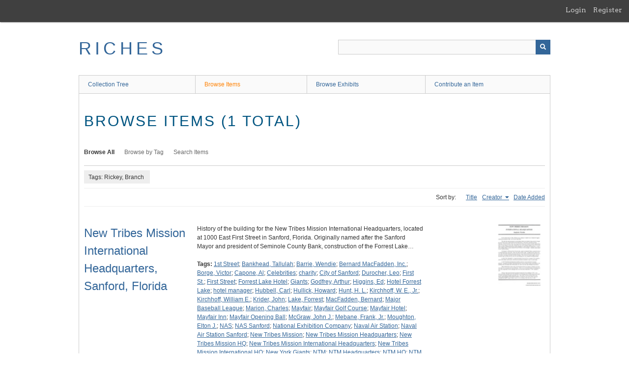

--- FILE ---
content_type: text/html; charset=utf-8
request_url: https://richesmi.cah.ucf.edu/omeka/items/browse?tags=Rickey%2C+Branch&sort_field=Dublin+Core%2CCreator&sort_dir=a
body_size: 3355
content:
<!DOCTYPE html>
<html class="" lang="en-US">
<head>
    <meta charset="utf-8">
    <meta name="viewport" content="width=device-width, initial-scale=1" />
           
        <title>Browse Items &middot; RICHES</title>

    <link rel="alternate" type="application/rss+xml" title="Omeka RSS Feed" href="/omeka/items/browse?tags=Rickey%2C+Branch&amp;sort_field=Dublin+Core%2CCreator&amp;sort_dir=a&amp;output=rss2" /><link rel="alternate" type="application/atom+xml" title="Omeka Atom Feed" href="/omeka/items/browse?tags=Rickey%2C+Branch&amp;sort_field=Dublin+Core%2CCreator&amp;sort_dir=a&amp;output=atom" />
        <!-- Stylesheets -->
    <link href="/omeka/application/views/scripts/css/public.css?v=3.1.2" media="screen" rel="stylesheet" type="text/css" >
<link href="/omeka/plugins/GuestUser/views/public/css/guest-user.css?v=3.1.2" media="all" rel="stylesheet" type="text/css" >
<link href="//fonts.googleapis.com/css?family=Arvo:400" media="screen" rel="stylesheet" type="text/css" >
<link href="/omeka/application/views/scripts/css/admin-bar.css?v=3.1.2" media="screen" rel="stylesheet" type="text/css" >
<link href="/omeka/application/views/scripts/css/iconfonts.css?v=3.1.2" media="all" rel="stylesheet" type="text/css" >
<link href="/omeka/themes/theme-berlin/css/skeleton.css?v=3.1.2" media="all" rel="stylesheet" type="text/css" >
<link href="/omeka/themes/theme-berlin/css/style.css?v=3.1.2" media="all" rel="stylesheet" type="text/css" >    <!-- JavaScripts -->
                        <script type="text/javascript" src="//ajax.googleapis.com/ajax/libs/jquery/3.6.0/jquery.min.js"></script>
<script type="text/javascript">
    //<!--
    window.jQuery || document.write("<script type=\"text\/javascript\" src=\"\/omeka\/application\/views\/scripts\/javascripts\/vendor\/jquery.js?v=3.1.2\" charset=\"utf-8\"><\/script>")    //-->
</script>
<script type="text/javascript" src="//ajax.googleapis.com/ajax/libs/jqueryui/1.12.1/jquery-ui.min.js"></script>
<script type="text/javascript">
    //<!--
    window.jQuery.ui || document.write("<script type=\"text\/javascript\" src=\"\/omeka\/application\/views\/scripts\/javascripts\/vendor\/jquery-ui.js?v=3.1.2\" charset=\"utf-8\"><\/script>")    //-->
</script>
<script type="text/javascript" src="/omeka/application/views/scripts/javascripts/vendor/jquery.ui.touch-punch.js"></script>
<script type="text/javascript">
    //<!--
    jQuery.noConflict();    //-->
</script>
<script type="text/javascript" src="/omeka/plugins/GuestUser/views/public/javascripts/guest-user.js?v=3.1.2"></script>
<!--[if (gte IE 6)&(lte IE 8)]><script type="text/javascript" src="/omeka/application/views/scripts/javascripts/vendor/selectivizr.js?v=3.1.2"></script><![endif]-->
<script type="text/javascript" src="/omeka/application/views/scripts/javascripts/vendor/respond.js?v=3.1.2"></script>
<script type="text/javascript" src="/omeka/application/views/scripts/javascripts/vendor/jquery-accessibleMegaMenu.js?v=3.1.2"></script>
<script type="text/javascript" src="/omeka/themes/theme-berlin/javascripts/berlin.js?v=3.1.2"></script>
<script type="text/javascript" src="/omeka/application/views/scripts/javascripts/globals.js?v=3.1.2"></script></head>
 <body class="admin-bar items browse">
    <a href="#content" id="skipnav">Skip to main content</a>
    <nav id="admin-bar">

<ul class="navigation">
    <li>
        <a id="menu-guest-user-login" href="/omeka/guest-user/user/login">Login</a>
    </li>
    <li>
        <a id="menu-guest-user-register" href="/omeka/guest-user/user/register">Register</a>
    </li>
</ul></nav>
        <header role="banner">
            <div id='guest-user-register-info'></div>            <div id="site-title"><a href="https://richesmi.cah.ucf.edu/omeka" >RICHES</a>
</div>

            <div id="search-container" role="search">

                                <form id="search-form" name="search-form" action="/omeka/search" aria-label="Search" method="get">    <input type="text" name="query" id="query" value="" title="Query" aria-label="Query" aria-labelledby="search-form query">            <input type="hidden" name="query_type" value="keyword" id="query_type">                <input type="hidden" name="record_types[]" value="Item">                <input type="hidden" name="record_types[]" value="Collection">                <input type="hidden" name="record_types[]" value="Exhibit">                <button name="submit_search" id="submit_search" type="submit" value="Submit" title="Submit" class="button" aria-label="Submit" aria-labelledby="search-form submit_search"><span class="icon" aria-hidden="true"></span></button></form>
            </div>
        </header>

         <div id="primary-nav" role="navigation">
             <ul class="navigation">
    <li>
        <a href="/omeka/collection-tree">Collection Tree</a>
    </li>
    <li class="active">
        <a href="/omeka/items/browse">Browse Items</a>
    </li>
    <li>
        <a href="/omeka/exhibits">Browse Exhibits</a>
    </li>
    <li>
        <a href="/omeka/contribution">Contribute an Item</a>
    </li>
</ul>         </div>

         <div id="mobile-nav" role="navigation" aria-label="Mobile Navigation">
             <ul class="navigation">
    <li>
        <a href="/omeka/collection-tree">Collection Tree</a>
    </li>
    <li class="active">
        <a href="/omeka/items/browse">Browse Items</a>
    </li>
    <li>
        <a href="/omeka/exhibits">Browse Exhibits</a>
    </li>
    <li>
        <a href="/omeka/contribution">Contribute an Item</a>
    </li>
</ul>         </div>
        
    <div id="content" role="main" tabindex="-1">


<h1>Browse Items (1 total)</h1>

<nav class="items-nav navigation secondary-nav">
    <ul class="navigation">
    <li class="active">
        <a href="/omeka/items/browse">Browse All</a>
    </li>
    <li>
        <a href="/omeka/items/tags">Browse by Tag</a>
    </li>
    <li>
        <a href="/omeka/items/search">Search Items</a>
    </li>
</ul></nav>

<div id="item-filters"><ul><li class="tags">Tags: Rickey, Branch</li></ul></div>


<div id="sort-links">
    <span class="sort-label">Sort by: </span><ul id="sort-links-list"><li  ><a href="/omeka/items/browse?tags=Rickey%2C+Branch&amp;sort_field=Dublin+Core%2CTitle&amp;sort_dir=a" aria-label="Sort ascending Title" title="Sort ascending">Title <span role="presentation" class="sort-icon"></span></a></li><li class="sorting asc" ><a href="/omeka/items/browse?tags=Rickey%2C+Branch&amp;sort_field=Dublin+Core%2CCreator&amp;sort_dir=d" aria-label="Sorting ascending Creator" title="Sorting ascending">Creator <span role="presentation" class="sort-icon"></span></a></li><li  ><a href="/omeka/items/browse?tags=Rickey%2C+Branch&amp;sort_field=added&amp;sort_dir=a" aria-label="Sort ascending Date Added" title="Sort ascending">Date Added <span role="presentation" class="sort-icon"></span></a></li></ul></div>


<div class="item record">
    <h2><a href="/omeka/items/show/523" class="permalink">New Tribes Mission International Headquarters, Sanford, Florida</a></h2>
    <div class="item-meta">
        <div class="item-img">
        <a href="/omeka/items/show/523"><img src="https://richesmi.cah.ucf.edu/omeka/files/square_thumbnails/0d91987f51fa2bc10e8a76b0ef0582d2.jpg" alt="SC00059.pdf" title="SC00059.pdf"></a>    </div>
    
        <div class="item-description">
        History of the building for the New Tribes Mission International Headquarters, located at 1000 East First Street in Sanford, Florida. Originally named after the Sanford Mayor and president of Seminole County Bank, construction of the Forrest Lake…    </div>
    
        <div class="tags"><p><strong>Tags:</strong>
        <a href="/omeka/items/browse?tags=1st+Street" rel="tag">1st Street</a>; <a href="/omeka/items/browse?tags=Bankhead%2C+Tallulah" rel="tag">Bankhead, Tallulah</a>; <a href="/omeka/items/browse?tags=Barrie%2C+Wendie" rel="tag">Barrie, Wendie</a>; <a href="/omeka/items/browse?tags=Bernard+MacFadden%2C+Inc." rel="tag">Bernard MacFadden, Inc.</a>; <a href="/omeka/items/browse?tags=Borge%2C+Victor" rel="tag">Borge, Victor</a>; <a href="/omeka/items/browse?tags=Capone%2C+Al" rel="tag">Capone, Al</a>; <a href="/omeka/items/browse?tags=Celebrities" rel="tag">Celebrities</a>; <a href="/omeka/items/browse?tags=charity" rel="tag">charity</a>; <a href="/omeka/items/browse?tags=City+of+Sanford" rel="tag">City of Sanford</a>; <a href="/omeka/items/browse?tags=Durocher%2C+Leo" rel="tag">Durocher, Leo</a>; <a href="/omeka/items/browse?tags=First+St." rel="tag">First St.</a>; <a href="/omeka/items/browse?tags=First+Street" rel="tag">First Street</a>; <a href="/omeka/items/browse?tags=Forrest+Lake+Hotel" rel="tag">Forrest Lake Hotel</a>; <a href="/omeka/items/browse?tags=Giants" rel="tag">Giants</a>; <a href="/omeka/items/browse?tags=Godfrey%2C+Arthur" rel="tag">Godfrey, Arthur</a>; <a href="/omeka/items/browse?tags=Higgins%2C+Ed" rel="tag">Higgins, Ed</a>; <a href="/omeka/items/browse?tags=Hotel+Forrest+Lake" rel="tag">Hotel Forrest Lake</a>; <a href="/omeka/items/browse?tags=hotel+manager" rel="tag">hotel manager</a>; <a href="/omeka/items/browse?tags=Hubbell%2C+Carl" rel="tag">Hubbell, Carl</a>; <a href="/omeka/items/browse?tags=Hullick%2C+Howard" rel="tag">Hullick, Howard</a>; <a href="/omeka/items/browse?tags=Hunt%2C+H.+L." rel="tag">Hunt, H. L.</a>; <a href="/omeka/items/browse?tags=Kirchhoff%2C+W.+E.%2C+Jr." rel="tag">Kirchhoff, W. E., Jr.</a>; <a href="/omeka/items/browse?tags=Kirchhoff%2C+William+E." rel="tag">Kirchhoff, William E.</a>; <a href="/omeka/items/browse?tags=Krider%2C+John" rel="tag">Krider, John</a>; <a href="/omeka/items/browse?tags=Lake%2C+Forrest" rel="tag">Lake, Forrest</a>; <a href="/omeka/items/browse?tags=MacFadden%2C+Bernard" rel="tag">MacFadden, Bernard</a>; <a href="/omeka/items/browse?tags=Major+Baseball+League" rel="tag">Major Baseball League</a>; <a href="/omeka/items/browse?tags=Marion%2C+Charles" rel="tag">Marion, Charles</a>; <a href="/omeka/items/browse?tags=Mayfair" rel="tag">Mayfair</a>; <a href="/omeka/items/browse?tags=Mayfair+Golf+Course" rel="tag">Mayfair Golf Course</a>; <a href="/omeka/items/browse?tags=Mayfair+Hotel" rel="tag">Mayfair Hotel</a>; <a href="/omeka/items/browse?tags=Mayfair+Inn" rel="tag">Mayfair Inn</a>; <a href="/omeka/items/browse?tags=Mayfair+Opening+Ball" rel="tag">Mayfair Opening Ball</a>; <a href="/omeka/items/browse?tags=McGraw%2C+John+J." rel="tag">McGraw, John J.</a>; <a href="/omeka/items/browse?tags=Mebane%2C+Frank%2C+Jr." rel="tag">Mebane, Frank, Jr.</a>; <a href="/omeka/items/browse?tags=Moughton%2C+Elton+J." rel="tag">Moughton, Elton J.</a>; <a href="/omeka/items/browse?tags=NAS" rel="tag">NAS</a>; <a href="/omeka/items/browse?tags=NAS+Sanford" rel="tag">NAS Sanford</a>; <a href="/omeka/items/browse?tags=National+Exhibition+Company" rel="tag">National Exhibition Company</a>; <a href="/omeka/items/browse?tags=Naval+Air+Station" rel="tag">Naval Air Station</a>; <a href="/omeka/items/browse?tags=Naval+Air+Station+Sanford" rel="tag">Naval Air Station Sanford</a>; <a href="/omeka/items/browse?tags=New+Tribes+Mission" rel="tag">New Tribes Mission</a>; <a href="/omeka/items/browse?tags=New+Tribes+Mission+Headquarters" rel="tag">New Tribes Mission Headquarters</a>; <a href="/omeka/items/browse?tags=New+Tribes+Mission+HQ" rel="tag">New Tribes Mission HQ</a>; <a href="/omeka/items/browse?tags=New+Tribes+Mission+International+Headquarters" rel="tag">New Tribes Mission International Headquarters</a>; <a href="/omeka/items/browse?tags=New+Tribes+Mission+International+HQ" rel="tag">New Tribes Mission International HQ</a>; <a href="/omeka/items/browse?tags=New+York+Giants" rel="tag">New York Giants</a>; <a href="/omeka/items/browse?tags=NTM" rel="tag">NTM</a>; <a href="/omeka/items/browse?tags=NTM+Headquarters" rel="tag">NTM Headquarters</a>; <a href="/omeka/items/browse?tags=NTM+HQ" rel="tag">NTM HQ</a>; <a href="/omeka/items/browse?tags=NTM+International+Headquarters" rel="tag">NTM International Headquarters</a>; <a href="/omeka/items/browse?tags=NTM+International+HQ" rel="tag">NTM International HQ</a>; <a href="/omeka/items/browse?tags=NY+Giants" rel="tag">NY Giants</a>; <a href="/omeka/items/browse?tags=Ott%2C+Mel" rel="tag">Ott, Mel</a>; <a href="/omeka/items/browse?tags=Rickey%2C+Branch" rel="tag">Rickey, Branch</a>; <a href="/omeka/items/browse?tags=San+Francisco+Giants" rel="tag">San Francisco Giants</a>; <a href="/omeka/items/browse?tags=Sanford+Chamber+of+Commerce" rel="tag">Sanford Chamber of Commerce</a>; <a href="/omeka/items/browse?tags=Sanford+Naval+Academy" rel="tag">Sanford Naval Academy</a>; <a href="/omeka/items/browse?tags=Sauls%2C+John" rel="tag">Sauls, John</a>; <a href="/omeka/items/browse?tags=SF+Giants" rel="tag">SF Giants</a>; <a href="/omeka/items/browse?tags=SNS" rel="tag">SNS</a>; <a href="/omeka/items/browse?tags=Stoneham%2C+Horace" rel="tag">Stoneham, Horace</a>; <a href="/omeka/items/browse?tags=The+Ides+of+March" rel="tag">The Ides of March</a>; <a href="/omeka/items/browse?tags=Wilder%2C+Thornton" rel="tag">Wilder, Thornton</a></p>
    </div>
    
    
    </div><!-- end class="item-meta" -->
</div><!-- end class="item hentry" -->


<div id="outputs">
    <span class="outputs-label">Output Formats</span>
                <p id="output-format-list">
        <a href="/omeka/items/browse?tags=Rickey%2C+Branch&amp;sort_field=Dublin+Core%2CCreator&amp;sort_dir=a&amp;output=atom">atom</a>, <a href="/omeka/items/browse?tags=Rickey%2C+Branch&amp;sort_field=Dublin+Core%2CCreator&amp;sort_dir=a&amp;output=dc-rdf">dc-rdf</a>, <a href="/omeka/items/browse?tags=Rickey%2C+Branch&amp;sort_field=Dublin+Core%2CCreator&amp;sort_dir=a&amp;output=dcmes-xml">dcmes-xml</a>, <a href="/omeka/items/browse?tags=Rickey%2C+Branch&amp;sort_field=Dublin+Core%2CCreator&amp;sort_dir=a&amp;output=json">json</a>, <a href="/omeka/items/browse?tags=Rickey%2C+Branch&amp;sort_field=Dublin+Core%2CCreator&amp;sort_dir=a&amp;output=omeka-xml">omeka-xml</a>, <a href="/omeka/items/browse?tags=Rickey%2C+Branch&amp;sort_field=Dublin+Core%2CCreator&amp;sort_dir=a&amp;output=rss2">rss2</a>        </p>
    </div>


</div><!-- end content -->

<footer role="contentinfo">

    <div id="footer-content" class="center-div">
                        <nav><ul class="navigation">
    <li>
        <a href="/omeka/collection-tree">Collection Tree</a>
    </li>
    <li class="active">
        <a href="/omeka/items/browse">Browse Items</a>
    </li>
    <li>
        <a href="/omeka/exhibits">Browse Exhibits</a>
    </li>
    <li>
        <a href="/omeka/contribution">Contribute an Item</a>
    </li>
</ul></nav>
        <p>Proudly powered by <a href="http://omeka.org">Omeka</a>.</p>

    </div><!-- end footer-content -->

     
</footer>

<script type="text/javascript">
    jQuery(document).ready(function(){
        Omeka.showAdvancedForm();
        Omeka.skipNav();
        Omeka.megaMenu();
        Berlin.dropDown();
    });
</script>

</body>

</html>
